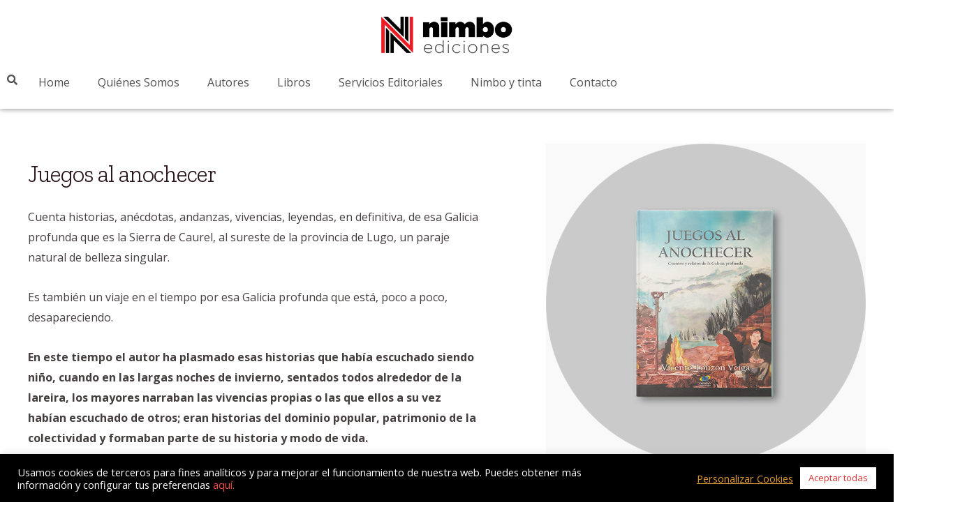

--- FILE ---
content_type: text/css
request_url: https://nimbocultura.com/wp-content/uploads/elementor/css/post-912.css?ver=1741276819
body_size: 314
content:
.elementor-kit-912{--e-global-color-primary:#ED1C24;--e-global-color-secondary:#ED601C;--e-global-color-text:#505050;--e-global-color-accent:#ED1C24;--e-global-color-a530d99:#FFFFFF;--e-global-typography-primary-font-family:"Zilla Slab";--e-global-typography-primary-font-size:3em;--e-global-typography-primary-font-weight:300;--e-global-typography-primary-line-height:1.2em;--e-global-typography-primary-letter-spacing:-1px;--e-global-typography-secondary-font-family:"Open Sans";--e-global-typography-secondary-font-size:1.1em;--e-global-typography-secondary-font-weight:400;--e-global-typography-text-font-family:"Open Sans";--e-global-typography-text-font-weight:400;--e-global-typography-accent-font-family:"Open Sans";--e-global-typography-accent-font-weight:600;background-color:#FFFFFF;}.elementor-kit-912 e-page-transition{background-color:#FFBC7D;}.elementor-section.elementor-section-boxed > .elementor-container{max-width:1200px;}.e-con{--container-max-width:1200px;}.elementor-widget:not(:last-child){margin-block-end:20px;}.elementor-element{--widgets-spacing:20px 20px;--widgets-spacing-row:20px;--widgets-spacing-column:20px;}{}h1.entry-title{display:var(--page-title-display);}@media(max-width:1024px){.elementor-section.elementor-section-boxed > .elementor-container{max-width:1024px;}.e-con{--container-max-width:1024px;}}@media(max-width:767px){.elementor-section.elementor-section-boxed > .elementor-container{max-width:767px;}.e-con{--container-max-width:767px;}}

--- FILE ---
content_type: text/css
request_url: https://nimbocultura.com/wp-content/uploads/elementor/css/post-5216.css?ver=1741276820
body_size: 684
content:
.elementor-5216 .elementor-element.elementor-element-b93af33{--display:flex;--min-height:60px;--flex-direction:column;--container-widget-width:calc( ( 1 - var( --container-widget-flex-grow ) ) * 100% );--container-widget-height:initial;--container-widget-flex-grow:0;--container-widget-align-self:initial;--flex-wrap-mobile:wrap;--align-items:center;--z-index:20;}.elementor-5216 .elementor-element.elementor-element-b93af33:not(.elementor-motion-effects-element-type-background), .elementor-5216 .elementor-element.elementor-element-b93af33 > .elementor-motion-effects-container > .elementor-motion-effects-layer{background-color:var( --e-global-color-a530d99 );}.elementor-5216 .elementor-element.elementor-element-71e5303 > .elementor-widget-container{padding:10px 0px 5px 0px;}.elementor-5216 .elementor-element.elementor-element-71e5303{text-align:center;}.elementor-5216 .elementor-element.elementor-element-71e5303 img{width:15%;}.elementor-5216 .elementor-element.elementor-element-ec4b436{--display:flex;--min-height:60px;--flex-direction:row;--container-widget-width:calc( ( 1 - var( --container-widget-flex-grow ) ) * 100% );--container-widget-height:100%;--container-widget-flex-grow:1;--container-widget-align-self:stretch;--flex-wrap-mobile:wrap;--justify-content:center;--align-items:center;box-shadow:0px 0px 8px 0px rgba(0,0,0,0.5);--padding-top:0px;--padding-bottom:15px;--padding-left:0px;--padding-right:0px;--z-index:10;}.elementor-5216 .elementor-element.elementor-element-ec4b436:not(.elementor-motion-effects-element-type-background), .elementor-5216 .elementor-element.elementor-element-ec4b436 > .elementor-motion-effects-container > .elementor-motion-effects-layer{background-color:var( --e-global-color-a530d99 );}.elementor-5216 .elementor-element.elementor-element-f08cc6f .hfe-input-focus .hfe-search-icon-toggle input[type=search]{width:250px;}.elementor-5216 .elementor-element.elementor-element-f08cc6f .hfe-search-icon-toggle input[type=search]{padding:0 calc( 15px / 2);}.elementor-5216 .elementor-element.elementor-element-f08cc6f .hfe-search-icon-toggle i.fa-search:before{font-size:15px;}.elementor-5216 .elementor-element.elementor-element-f08cc6f .hfe-search-icon-toggle i.fa-search, .elementor-5216 .elementor-element.elementor-element-f08cc6f .hfe-search-icon-toggle{width:15px;}.elementor-5216 .elementor-element.elementor-element-f08cc6f .hfe-input-focus .hfe-search-form__input:focus{background-color:#ededed;}.elementor-5216 .elementor-element.elementor-element-f08cc6f .hfe-input-focus .hfe-search-icon-toggle .hfe-search-form__input{border-style:none;border-radius:3px;}.elementor-5216 .elementor-element.elementor-element-f08cc6f .hfe-search-icon-toggle i{color:var( --e-global-color-text );border-color:var( --e-global-color-text );fill:var( --e-global-color-text );}.elementor-5216 .elementor-element.elementor-element-f08cc6f .hfe-search-icon-toggle i:hover{color:var( --e-global-color-astglobalcolor7 );border-color:var( --e-global-color-astglobalcolor7 );}.elementor-5216 .elementor-element.elementor-element-0148657 .elementor-menu-toggle{margin:0 auto;}.elementor-5216 .elementor-element.elementor-element-0148657 .elementor-nav-menu .elementor-item{font-family:var( --e-global-typography-text-font-family ), Sans-serif;font-weight:var( --e-global-typography-text-font-weight );}.elementor-5216 .elementor-element.elementor-element-0148657 .elementor-nav-menu--main .elementor-item{color:var( --e-global-color-text );fill:var( --e-global-color-text );}.elementor-5216 .elementor-element.elementor-element-0148657 .elementor-nav-menu--main .elementor-item:hover,
					.elementor-5216 .elementor-element.elementor-element-0148657 .elementor-nav-menu--main .elementor-item.elementor-item-active,
					.elementor-5216 .elementor-element.elementor-element-0148657 .elementor-nav-menu--main .elementor-item.highlighted,
					.elementor-5216 .elementor-element.elementor-element-0148657 .elementor-nav-menu--main .elementor-item:focus{color:#000000;fill:#000000;}.elementor-5216 .elementor-element.elementor-element-0148657 .elementor-nav-menu--main .elementor-item.elementor-item-active{color:var( --e-global-color-astglobalcolor0 );}.elementor-5216 .elementor-element.elementor-element-0148657 .elementor-nav-menu--dropdown a:hover,
					.elementor-5216 .elementor-element.elementor-element-0148657 .elementor-nav-menu--dropdown a.elementor-item-active,
					.elementor-5216 .elementor-element.elementor-element-0148657 .elementor-nav-menu--dropdown a.highlighted,
					.elementor-5216 .elementor-element.elementor-element-0148657 .elementor-menu-toggle:hover{color:var( --e-global-color-text );}.elementor-5216 .elementor-element.elementor-element-0148657 .elementor-nav-menu--dropdown a:hover,
					.elementor-5216 .elementor-element.elementor-element-0148657 .elementor-nav-menu--dropdown a.elementor-item-active,
					.elementor-5216 .elementor-element.elementor-element-0148657 .elementor-nav-menu--dropdown a.highlighted{background-color:var( --e-global-color-astglobalcolor4 );}.elementor-5216 .elementor-element.elementor-element-0148657 .elementor-nav-menu--dropdown a.elementor-item-active{color:var( --e-global-color-astglobalcolor1 );background-color:var( --e-global-color-astglobalcolor4 );}.elementor-5216:not(.elementor-motion-effects-element-type-background), .elementor-5216 > .elementor-motion-effects-container > .elementor-motion-effects-layer{background-color:var( --e-global-color-astglobalcolor5 );}@media(max-width:767px){.elementor-5216 .elementor-element.elementor-element-71e5303 img{width:25%;}}

--- FILE ---
content_type: text/css
request_url: https://nimbocultura.com/wp-content/uploads/elementor/css/post-1576.css?ver=1741276820
body_size: 954
content:
.elementor-1576 .elementor-element.elementor-element-7c270fd > .elementor-container > .elementor-column > .elementor-widget-wrap{align-content:center;align-items:center;}.elementor-1576 .elementor-element.elementor-element-7c270fd:not(.elementor-motion-effects-element-type-background), .elementor-1576 .elementor-element.elementor-element-7c270fd > .elementor-motion-effects-container > .elementor-motion-effects-layer{background-color:var( --e-global-color-text );}.elementor-1576 .elementor-element.elementor-element-7c270fd > .elementor-container{min-height:90px;}.elementor-1576 .elementor-element.elementor-element-7c270fd{border-style:dotted;border-width:1px 0px 0px 0px;border-color:#d6d6d6;transition:background 0.3s, border 0.3s, border-radius 0.3s, box-shadow 0.3s;margin-top:0px;margin-bottom:0px;padding:20px 0px 0px 0px;}.elementor-1576 .elementor-element.elementor-element-7c270fd > .elementor-background-overlay{transition:background 0.3s, border-radius 0.3s, opacity 0.3s;}.elementor-1576 .elementor-element.elementor-element-932ac4 > .elementor-element-populated{padding:0% 47% 0% 5%;}.elementor-1576 .elementor-element.elementor-element-81fdea0 > .elementor-widget-container{padding:0px 0px 10px 0px;}.elementor-1576 .elementor-element.elementor-element-81fdea0 .elementor-menu-toggle{margin-right:auto;}.elementor-1576 .elementor-element.elementor-element-81fdea0 .elementor-nav-menu .elementor-item{font-weight:300;}.elementor-1576 .elementor-element.elementor-element-81fdea0 .elementor-nav-menu--main .elementor-item{color:#C4C4C4;fill:#C4C4C4;padding-left:5px;padding-right:5px;padding-top:2px;padding-bottom:2px;}.elementor-1576 .elementor-element.elementor-element-81fdea0 .elementor-nav-menu--main .elementor-item:hover,
					.elementor-1576 .elementor-element.elementor-element-81fdea0 .elementor-nav-menu--main .elementor-item.elementor-item-active,
					.elementor-1576 .elementor-element.elementor-element-81fdea0 .elementor-nav-menu--main .elementor-item.highlighted,
					.elementor-1576 .elementor-element.elementor-element-81fdea0 .elementor-nav-menu--main .elementor-item:focus{color:var( --e-global-color-astglobalcolor1 );fill:var( --e-global-color-astglobalcolor1 );}.elementor-1576 .elementor-element.elementor-element-81fdea0 .elementor-nav-menu--main .elementor-item.elementor-item-active{color:var( --e-global-color-a530d99 );}.elementor-1576 .elementor-element.elementor-element-81fdea0 .elementor-nav-menu--dropdown a, .elementor-1576 .elementor-element.elementor-element-81fdea0 .elementor-menu-toggle{color:#868686;}.elementor-1576 .elementor-element.elementor-element-81fdea0 .elementor-nav-menu--dropdown{background-color:#02010100;}.elementor-1576 .elementor-element.elementor-element-81fdea0 .elementor-nav-menu--dropdown a:hover,
					.elementor-1576 .elementor-element.elementor-element-81fdea0 .elementor-nav-menu--dropdown a.elementor-item-active,
					.elementor-1576 .elementor-element.elementor-element-81fdea0 .elementor-nav-menu--dropdown a.highlighted,
					.elementor-1576 .elementor-element.elementor-element-81fdea0 .elementor-menu-toggle:hover{color:#FFFFFF;}.elementor-1576 .elementor-element.elementor-element-81fdea0 .elementor-nav-menu--dropdown a:hover,
					.elementor-1576 .elementor-element.elementor-element-81fdea0 .elementor-nav-menu--dropdown a.elementor-item-active,
					.elementor-1576 .elementor-element.elementor-element-81fdea0 .elementor-nav-menu--dropdown a.highlighted{background-color:#C6C6C6;}.elementor-1576 .elementor-element.elementor-element-81fdea0 .elementor-nav-menu--dropdown a{padding-left:0px;padding-right:0px;}.elementor-1576 .elementor-element.elementor-element-c95dfa8 img{width:50%;}.elementor-1576 .elementor-element.elementor-element-9e2aa90 > .elementor-widget-wrap > .elementor-widget:not(.elementor-widget__width-auto):not(.elementor-widget__width-initial):not(:last-child):not(.elementor-absolute){margin-bottom:0px;}.elementor-1576 .elementor-element.elementor-element-c177dc8 > .elementor-widget-container{margin:0px 0px 0px 0px;padding:0px 20px 0px 0px;}.elementor-1576 .elementor-element.elementor-element-c177dc8{text-align:right;color:var( --e-global-color-a530d99 );}.elementor-1576 .elementor-element.elementor-element-3ab7bab2 .elementor-repeater-item-2fcd3dc.elementor-social-icon i{color:var( --e-global-color-a530d99 );}.elementor-1576 .elementor-element.elementor-element-3ab7bab2 .elementor-repeater-item-2fcd3dc.elementor-social-icon svg{fill:var( --e-global-color-a530d99 );}.elementor-1576 .elementor-element.elementor-element-3ab7bab2 .elementor-repeater-item-f264385.elementor-social-icon i{color:var( --e-global-color-a530d99 );}.elementor-1576 .elementor-element.elementor-element-3ab7bab2 .elementor-repeater-item-f264385.elementor-social-icon svg{fill:var( --e-global-color-a530d99 );}.elementor-1576 .elementor-element.elementor-element-3ab7bab2 .elementor-repeater-item-17af98f.elementor-social-icon i{color:var( --e-global-color-a530d99 );}.elementor-1576 .elementor-element.elementor-element-3ab7bab2 .elementor-repeater-item-17af98f.elementor-social-icon svg{fill:var( --e-global-color-a530d99 );}.elementor-1576 .elementor-element.elementor-element-3ab7bab2 .elementor-repeater-item-4749a46.elementor-social-icon i{color:var( --e-global-color-a530d99 );}.elementor-1576 .elementor-element.elementor-element-3ab7bab2 .elementor-repeater-item-4749a46.elementor-social-icon svg{fill:var( --e-global-color-a530d99 );}.elementor-1576 .elementor-element.elementor-element-3ab7bab2{--grid-template-columns:repeat(4, auto);--icon-size:26px;--grid-column-gap:16px;--grid-row-gap:0px;}.elementor-1576 .elementor-element.elementor-element-3ab7bab2 .elementor-widget-container{text-align:right;}.elementor-1576 .elementor-element.elementor-element-3ab7bab2 > .elementor-widget-container{padding:0px 20px 0px 0px;}.elementor-1576 .elementor-element.elementor-element-3ab7bab2 .elementor-social-icon{background-color:#FFFFFF00;--icon-padding:0em;}.elementor-1576 .elementor-element.elementor-element-3ab7bab2 .elementor-social-icon i{color:#00000000;}.elementor-1576 .elementor-element.elementor-element-3ab7bab2 .elementor-social-icon svg{fill:#00000000;}.elementor-1576 .elementor-element.elementor-element-3ab7bab2 .elementor-social-icon:hover{background-color:rgba(255,255,255,0);}.elementor-1576 .elementor-element.elementor-element-3ab7bab2 .elementor-social-icon:hover i{color:var( --e-global-color-astglobalcolor1 );}.elementor-1576 .elementor-element.elementor-element-3ab7bab2 .elementor-social-icon:hover svg{fill:var( --e-global-color-astglobalcolor1 );}.elementor-1576 .elementor-element.elementor-element-a02959a:not(.elementor-motion-effects-element-type-background), .elementor-1576 .elementor-element.elementor-element-a02959a > .elementor-motion-effects-container > .elementor-motion-effects-layer{background-color:var( --e-global-color-text );}.elementor-1576 .elementor-element.elementor-element-a02959a{transition:background 0.3s, border 0.3s, border-radius 0.3s, box-shadow 0.3s;margin-top:0px;margin-bottom:0px;padding:5px 0px 0px 0px;}.elementor-1576 .elementor-element.elementor-element-a02959a > .elementor-background-overlay{transition:background 0.3s, border-radius 0.3s, opacity 0.3s;}.elementor-1576 .elementor-element.elementor-element-e84d1b9 > .elementor-widget-container{padding:10px 0px 0px 0px;}.elementor-1576 .elementor-element.elementor-element-e84d1b9{text-align:center;color:#999999;font-size:15px;text-transform:none;text-decoration:none;}@media(max-width:1024px) and (min-width:768px){.elementor-1576 .elementor-element.elementor-element-932ac4{width:25%;}.elementor-1576 .elementor-element.elementor-element-4fd1f105{width:40%;}.elementor-1576 .elementor-element.elementor-element-9e2aa90{width:35%;}}@media(max-width:1024px){.elementor-1576 .elementor-element.elementor-element-7c270fd{padding:10px 20px 10px 10px;}}@media(max-width:767px){.elementor-1576 .elementor-element.elementor-element-7c270fd{padding:20px 20px 0px 20px;}.elementor-1576 .elementor-element.elementor-element-c95dfa8 img{width:35%;}.elementor-1576 .elementor-element.elementor-element-c177dc8{text-align:center;}.elementor-1576 .elementor-element.elementor-element-3ab7bab2 .elementor-widget-container{text-align:center;}.elementor-1576 .elementor-element.elementor-element-3ab7bab2 > .elementor-widget-container{padding:0px 0px 0px 0px;}.elementor-1576 .elementor-element.elementor-element-3ab7bab2{--icon-size:30px;}}

--- FILE ---
content_type: text/css
request_url: https://nimbocultura.com/wp-content/uploads/elementor/css/post-1051.css?ver=1741276928
body_size: 1438
content:
.elementor-1051 .elementor-element.elementor-element-51fb1fd:not(.elementor-motion-effects-element-type-background), .elementor-1051 .elementor-element.elementor-element-51fb1fd > .elementor-motion-effects-container > .elementor-motion-effects-layer{background-color:#FFFFFF;}.elementor-1051 .elementor-element.elementor-element-51fb1fd{transition:background 0.3s, border 0.3s, border-radius 0.3s, box-shadow 0.3s;padding:50px 40px 48px 40px;}.elementor-1051 .elementor-element.elementor-element-51fb1fd > .elementor-background-overlay{transition:background 0.3s, border-radius 0.3s, opacity 0.3s;}.elementor-1051 .elementor-element.elementor-element-e2a75ac > .elementor-widget-wrap > .elementor-widget:not(.elementor-widget__width-auto):not(.elementor-widget__width-initial):not(:last-child):not(.elementor-absolute){margin-bottom:24px;}.elementor-1051 .elementor-element.elementor-element-e2a75ac > .elementor-element-populated{padding:20px 96px 0px 0px;}.elementor-1051 .elementor-element.elementor-element-f9d4eeb{text-align:right;}.elementor-1051 .elementor-element.elementor-element-b1743a0 .elementor-heading-title{letter-spacing:-1px;}.elementor-1051 .elementor-element.elementor-element-31ed6ec{text-align:left;}.elementor-1051 .elementor-element.elementor-element-956a182:not(.elementor-motion-effects-element-type-background) > .elementor-widget-wrap, .elementor-1051 .elementor-element.elementor-element-956a182 > .elementor-widget-wrap > .elementor-motion-effects-container > .elementor-motion-effects-layer{background-color:#F9F9F9;}.elementor-1051 .elementor-element.elementor-element-956a182 > .elementor-widget-wrap > .elementor-widget:not(.elementor-widget__width-auto):not(.elementor-widget__width-initial):not(:last-child):not(.elementor-absolute){margin-bottom:0px;}.elementor-1051 .elementor-element.elementor-element-956a182 > .elementor-element-populated{transition:background 0.3s, border 0.3s, border-radius 0.3s, box-shadow 0.3s;}.elementor-1051 .elementor-element.elementor-element-956a182 > .elementor-element-populated > .elementor-background-overlay{transition:background 0.3s, border-radius 0.3s, opacity 0.3s;}.elementor-1051 .elementor-element.elementor-element-4077b53{text-align:right;}.elementor-1051 .elementor-element.elementor-element-b9c027a > .elementor-container > .elementor-column > .elementor-widget-wrap{align-content:center;align-items:center;}.elementor-1051 .elementor-element.elementor-element-b9c027a{border-style:solid;border-width:0px 0px 0px 0px;transition:background 0.3s, border 0.3s, border-radius 0.3s, box-shadow 0.3s;margin-top:0px;margin-bottom:0px;padding:25px 20px 0px 10px;}.elementor-1051 .elementor-element.elementor-element-b9c027a > .elementor-background-overlay{transition:background 0.3s, border-radius 0.3s, opacity 0.3s;}.elementor-1051 .elementor-element.elementor-element-ee221b9 > .elementor-widget-container{padding:0px 0px 0px 30px;}.elementor-1051 .elementor-element.elementor-element-ee221b9 .elementor-icon-list-items:not(.elementor-inline-items) .elementor-icon-list-item:not(:last-child){padding-bottom:calc(4px/2);}.elementor-1051 .elementor-element.elementor-element-ee221b9 .elementor-icon-list-items:not(.elementor-inline-items) .elementor-icon-list-item:not(:first-child){margin-top:calc(4px/2);}.elementor-1051 .elementor-element.elementor-element-ee221b9 .elementor-icon-list-items.elementor-inline-items .elementor-icon-list-item{margin-right:calc(4px/2);margin-left:calc(4px/2);}.elementor-1051 .elementor-element.elementor-element-ee221b9 .elementor-icon-list-items.elementor-inline-items{margin-right:calc(-4px/2);margin-left:calc(-4px/2);}body.rtl .elementor-1051 .elementor-element.elementor-element-ee221b9 .elementor-icon-list-items.elementor-inline-items .elementor-icon-list-item:after{left:calc(-4px/2);}body:not(.rtl) .elementor-1051 .elementor-element.elementor-element-ee221b9 .elementor-icon-list-items.elementor-inline-items .elementor-icon-list-item:after{right:calc(-4px/2);}.elementor-1051 .elementor-element.elementor-element-ee221b9 .elementor-icon-list-icon i{color:var( --e-global-color-accent );font-size:16px;}.elementor-1051 .elementor-element.elementor-element-ee221b9 .elementor-icon-list-icon svg{fill:var( --e-global-color-accent );--e-icon-list-icon-size:16px;}.elementor-1051 .elementor-element.elementor-element-ee221b9 .elementor-icon-list-icon{width:16px;}body:not(.rtl) .elementor-1051 .elementor-element.elementor-element-ee221b9 .elementor-icon-list-text{padding-left:15px;}body.rtl .elementor-1051 .elementor-element.elementor-element-ee221b9 .elementor-icon-list-text{padding-right:15px;}.elementor-1051 .elementor-element.elementor-element-ee221b9 .elementor-icon-list-text, .elementor-1051 .elementor-element.elementor-element-ee221b9 .elementor-icon-list-text a{color:#383838;}.elementor-1051 .elementor-element.elementor-element-ee221b9 .elementor-icon-list-item{font-family:"Open Sans", Sans-serif;font-size:1em;font-weight:400;}.elementor-1051 .elementor-element.elementor-element-68948c8 > .elementor-container > .elementor-column > .elementor-widget-wrap{align-content:flex-start;align-items:flex-start;}.elementor-1051 .elementor-element.elementor-element-68948c8{padding:0px 0px 0px 50px;}.elementor-bc-flex-widget .elementor-1051 .elementor-element.elementor-element-0c172d7.elementor-column .elementor-widget-wrap{align-items:flex-start;}.elementor-1051 .elementor-element.elementor-element-0c172d7.elementor-column.elementor-element[data-element_type="column"] > .elementor-widget-wrap.elementor-element-populated{align-content:flex-start;align-items:flex-start;}.elementor-1051 .elementor-element.elementor-element-0c172d7.elementor-column > .elementor-widget-wrap{justify-content:flex-start;}.elementor-1051 .elementor-element.elementor-element-0c172d7 > .elementor-widget-wrap > .elementor-widget:not(.elementor-widget__width-auto):not(.elementor-widget__width-initial):not(:last-child):not(.elementor-absolute){margin-bottom:15px;}.elementor-1051 .elementor-element.elementor-element-0c172d7 > .elementor-element-populated{padding:0px 7px 0px 0px;}.elementor-1051 .elementor-element.elementor-element-b366376 > .elementor-widget-container{margin:8px 0px 0px 0px;padding:0px 0px 0px 0px;}.elementor-1051 .elementor-element.elementor-element-b366376{text-align:left;}.elementor-1051 .elementor-element.elementor-element-b366376 .elementor-heading-title{font-size:1em;color:var( --e-global-color-text );}.elementor-bc-flex-widget .elementor-1051 .elementor-element.elementor-element-158168f.elementor-column .elementor-widget-wrap{align-items:flex-start;}.elementor-1051 .elementor-element.elementor-element-158168f.elementor-column.elementor-element[data-element_type="column"] > .elementor-widget-wrap.elementor-element-populated{align-content:flex-start;align-items:flex-start;}.elementor-1051 .elementor-element.elementor-element-158168f > .elementor-widget-wrap > .elementor-widget:not(.elementor-widget__width-auto):not(.elementor-widget__width-initial):not(:last-child):not(.elementor-absolute){margin-bottom:0px;}.elementor-1051 .elementor-element.elementor-element-158168f > .elementor-element-populated{padding:0px 0px 0px 0px;}.elementor-1051 .elementor-element.elementor-element-b441fcc{width:var( --container-widget-width, 141.484% );max-width:141.484%;--container-widget-width:141.484%;--container-widget-flex-grow:0;}.elementor-1051 .elementor-element.elementor-element-b441fcc > .elementor-widget-container{margin:0px 0px 0px 0px;padding:0px 0px 0px 0px;}.elementor-1051 .elementor-element.elementor-element-b441fcc.elementor-element{--flex-grow:0;--flex-shrink:0;}.elementor-1051 .elementor-element.elementor-element-b441fcc .dynamic-content-for-elementor-acf{margin-bottom:0px;left:0px;font-size:0.9em;line-height:0em;}.elementor-1051 .elementor-element.elementor-element-8b2b417{width:var( --container-widget-width, 141.484% );max-width:141.484%;--container-widget-width:141.484%;--container-widget-flex-grow:0;}.elementor-1051 .elementor-element.elementor-element-8b2b417 > .elementor-widget-container{margin:0px 0px 0px 0px;padding:0px 0px 0px 0px;}.elementor-1051 .elementor-element.elementor-element-8b2b417.elementor-element{--flex-grow:0;--flex-shrink:0;}.elementor-1051 .elementor-element.elementor-element-8b2b417 .dynamic-content-for-elementor-acf{margin-bottom:0px;left:0px;font-size:0.9em;line-height:0em;}.elementor-1051 .elementor-element.elementor-element-fab332b{width:var( --container-widget-width, 141.484% );max-width:141.484%;--container-widget-width:141.484%;--container-widget-flex-grow:0;}.elementor-1051 .elementor-element.elementor-element-fab332b > .elementor-widget-container{margin:5px 0px 0px 0px;padding:0px 0px 0px 0px;}.elementor-1051 .elementor-element.elementor-element-fab332b.elementor-element{--flex-grow:0;--flex-shrink:0;}.elementor-1051 .elementor-element.elementor-element-fab332b .dynamic-content-for-elementor-acf{margin-bottom:0px;left:0px;font-size:0.9em;line-height:0em;}.elementor-1051 .elementor-element.elementor-element-a8eabb6 > .elementor-container > .elementor-column > .elementor-widget-wrap{align-content:flex-start;align-items:flex-start;}.elementor-1051 .elementor-element.elementor-element-a8eabb6{padding:0px 0px 0px 50px;}.elementor-bc-flex-widget .elementor-1051 .elementor-element.elementor-element-dc0174b.elementor-column .elementor-widget-wrap{align-items:center;}.elementor-1051 .elementor-element.elementor-element-dc0174b.elementor-column.elementor-element[data-element_type="column"] > .elementor-widget-wrap.elementor-element-populated{align-content:center;align-items:center;}.elementor-1051 .elementor-element.elementor-element-dc0174b > .elementor-widget-wrap > .elementor-widget:not(.elementor-widget__width-auto):not(.elementor-widget__width-initial):not(:last-child):not(.elementor-absolute){margin-bottom:15px;}.elementor-1051 .elementor-element.elementor-element-dc0174b > .elementor-element-populated{padding:0px 7px 0px 0px;}.elementor-1051 .elementor-element.elementor-element-80a654b{text-align:left;}.elementor-1051 .elementor-element.elementor-element-80a654b .elementor-heading-title{font-size:1em;color:var( --e-global-color-text );}.elementor-bc-flex-widget .elementor-1051 .elementor-element.elementor-element-e713ccc.elementor-column .elementor-widget-wrap{align-items:center;}.elementor-1051 .elementor-element.elementor-element-e713ccc.elementor-column.elementor-element[data-element_type="column"] > .elementor-widget-wrap.elementor-element-populated{align-content:center;align-items:center;}.elementor-1051 .elementor-element.elementor-element-e713ccc > .elementor-widget-wrap > .elementor-widget:not(.elementor-widget__width-auto):not(.elementor-widget__width-initial):not(:last-child):not(.elementor-absolute){margin-bottom:0px;}.elementor-1051 .elementor-element.elementor-element-e713ccc > .elementor-element-populated{padding:0px 0px 0px 0px;}.elementor-1051 .elementor-element.elementor-element-81cedf4 .dynamic-content-for-elementor-acf{margin-bottom:0px;font-size:0.9em;}.elementor-1051 .elementor-element.elementor-element-0caf6c2 > .elementor-container > .elementor-column > .elementor-widget-wrap{align-content:flex-start;align-items:flex-start;}.elementor-1051 .elementor-element.elementor-element-0caf6c2{padding:0px 0px 0px 0px;}.elementor-bc-flex-widget .elementor-1051 .elementor-element.elementor-element-b754ae9.elementor-column .elementor-widget-wrap{align-items:center;}.elementor-1051 .elementor-element.elementor-element-b754ae9.elementor-column.elementor-element[data-element_type="column"] > .elementor-widget-wrap.elementor-element-populated{align-content:center;align-items:center;}.elementor-1051 .elementor-element.elementor-element-b754ae9 > .elementor-widget-wrap > .elementor-widget:not(.elementor-widget__width-auto):not(.elementor-widget__width-initial):not(:last-child):not(.elementor-absolute){margin-bottom:0px;}.elementor-1051 .elementor-element.elementor-element-b754ae9 > .elementor-element-populated{padding:0px 7px 0px 0px;}.elementor-1051 .elementor-element.elementor-element-256a859{--divider-border-style:slashes;--divider-color:#B8B8B8;--divider-border-width:1.5px;--divider-pattern-height:7.5px;--divider-pattern-size:15px;}.elementor-1051 .elementor-element.elementor-element-256a859 .elementor-divider-separator{width:75%;margin:0 auto;margin-center:0;}.elementor-1051 .elementor-element.elementor-element-256a859 .elementor-divider{text-align:center;padding-block-start:15px;padding-block-end:15px;}.elementor-1051 .elementor-element.elementor-element-3494968 > .elementor-container > .elementor-column > .elementor-widget-wrap{align-content:flex-start;align-items:flex-start;}.elementor-1051 .elementor-element.elementor-element-3494968{margin-top:15px;margin-bottom:0px;padding:0px 0px 0px 0px;}.elementor-1051 .elementor-element.elementor-element-6d727b6.elementor-column > .elementor-widget-wrap{justify-content:flex-end;}.elementor-1051 .elementor-element.elementor-element-64ccae7 > .elementor-widget-container{padding:0px 0px 0px 0px;}.elementor-1051 .elementor-element.elementor-element-64ccae7{text-align:right;}.elementor-1051 .elementor-element.elementor-element-64ccae7 .elementor-heading-title{color:var( --e-global-color-astglobalcolor0 );}.elementor-1051 .elementor-element.elementor-element-06c64c7{text-align:center;}.elementor-1051 .elementor-element.elementor-element-06c64c7 img{width:50%;}.elementor-1051 .elementor-element.elementor-element-0cd64ea{text-align:center;}.elementor-1051 .elementor-element.elementor-element-0cd64ea img{width:50%;}.elementor-1051 .elementor-element.elementor-element-8efc690{text-align:center;}.elementor-1051 .elementor-element.elementor-element-8efc690 img{width:50%;}@media(min-width:768px){.elementor-1051 .elementor-element.elementor-element-e2a75ac{width:61.866%;}.elementor-1051 .elementor-element.elementor-element-956a182{width:38.134%;}.elementor-1051 .elementor-element.elementor-element-0c172d7{width:20%;}.elementor-1051 .elementor-element.elementor-element-158168f{width:80%;}.elementor-1051 .elementor-element.elementor-element-dc0174b{width:20%;}.elementor-1051 .elementor-element.elementor-element-e713ccc{width:80%;}}@media(max-width:1024px){.elementor-1051 .elementor-element.elementor-element-51fb1fd{padding:40px 40px 48px 40px;}.elementor-1051 .elementor-element.elementor-element-e2a75ac > .elementor-element-populated{padding:48px 0px 0px 0px;}.elementor-1051 .elementor-element.elementor-element-f9d4eeb img{width:100%;}.elementor-1051 .elementor-element.elementor-element-956a182 > .elementor-element-populated{padding:0px 0px 0px 0px;}.elementor-1051 .elementor-element.elementor-element-4077b53 img{width:100%;}.elementor-1051 .elementor-element.elementor-element-ee221b9 > .elementor-widget-container{padding:0px 0px 0px 0px;}}@media(max-width:767px){.elementor-1051 .elementor-element.elementor-element-51fb1fd{padding:24px 24px 48px 24px;}.elementor-1051 .elementor-element.elementor-element-e2a75ac > .elementor-element-populated{padding:0px 0px 0px 0px;}.elementor-1051 .elementor-element.elementor-element-956a182 > .elementor-element-populated{padding:0px 0px 0px 0px;}}